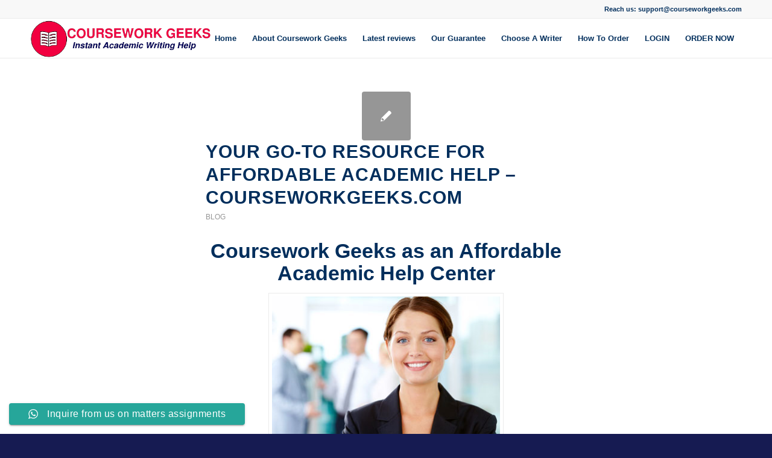

--- FILE ---
content_type: text/html; charset=UTF-8
request_url: https://courseworkgeeks.com/blog/?_page=2
body_size: 18238
content:
<!DOCTYPE html>
<html lang="en-US" class="html_stretched responsive av-preloader-disabled av-default-lightbox  html_header_top html_logo_left html_main_nav_header html_menu_right html_custom html_header_sticky html_header_shrinking_disabled html_header_topbar_active html_mobile_menu_tablet html_header_searchicon_disabled html_content_align_center html_header_unstick_top_disabled html_header_stretch_disabled html_elegant-blog html_modern-blog html_av-overlay-side html_av-overlay-side-classic html_av-submenu-noclone html_entry_id_1747483 av-cookies-no-cookie-consent av-no-preview html_text_menu_active ">
<head>
<meta charset="UTF-8" />
<meta name="robots" content="noindex, follow" />


<!-- mobile setting -->
<meta name="viewport" content="width=device-width, initial-scale=1">

<!-- Scripts/CSS and wp_head hook -->
<title>Coursework Geeks - </title>
<meta name="description" content="Coursework Geeks as an Affordable Academic Help Center Being a student comes with a lot of responsibilities and challenges. From attending classes and studying for exams to juggling extracurricular activities and part-time jobs, it&#039;s easy to feel overwhelmed. And when you factor in complicated assignments and coursework, the pressure can&hellip;">
<meta name="robots" content="index, follow, noarchive, max-snippet:-1, max-image-preview:large, max-video-preview:-1">
<link rel="canonical" href="https://courseworkgeeks.com/blog/">
<meta property="og:url" content="https://courseworkgeeks.com/blog/">
<meta property="og:site_name" content="Coursework Geeks">
<meta property="og:locale" content="en_US">
<meta property="og:type" content="object">
<meta property="og:title" content="Coursework Geeks - ">
<meta property="og:description" content="Coursework Geeks as an Affordable Academic Help Center Being a student comes with a lot of responsibilities and challenges. From attending classes and studying for exams to juggling extracurricular activities and part-time jobs, it&#039;s easy to feel overwhelmed. And when you factor in complicated assignments and coursework, the pressure can&hellip;">
<meta property="fb:pages" content="">
<meta property="fb:admins" content="">
<meta property="fb:app_id" content="">
<meta name="twitter:card" content="summary">
<meta name="twitter:title" content="Coursework Geeks - ">
<meta name="twitter:description" content="Coursework Geeks as an Affordable Academic Help Center Being a student comes with a lot of responsibilities and challenges. From attending classes and studying for exams to juggling extracurricular activities and part-time jobs, it&#039;s easy to feel overwhelmed. And when you factor in complicated assignments and coursework, the pressure can&hellip;">
<link rel='dns-prefetch' href='//maxcdn.bootstrapcdn.com' />
<style id='wp-img-auto-sizes-contain-inline-css' type='text/css'>
img:is([sizes=auto i],[sizes^="auto," i]){contain-intrinsic-size:3000px 1500px}
/*# sourceURL=wp-img-auto-sizes-contain-inline-css */
</style>

<link rel='stylesheet' id='pt-cv-public-style-css' href='https://courseworkgeeks.com/wp-content/plugins/content-views-query-and-display-post-page/public/assets/css/cv.css' type='text/css' media='all' />
<link rel='stylesheet' id='ht_ctc_main_css-css' href='https://courseworkgeeks.com/wp-content/plugins/click-to-chat-for-whatsapp/new/inc/assets/css/main.css' type='text/css' media='all' />
<style id='wp-emoji-styles-inline-css' type='text/css'>

	img.wp-smiley, img.emoji {
		display: inline !important;
		border: none !important;
		box-shadow: none !important;
		height: 1em !important;
		width: 1em !important;
		margin: 0 0.07em !important;
		vertical-align: -0.1em !important;
		background: none !important;
		padding: 0 !important;
	}
/*# sourceURL=wp-emoji-styles-inline-css */
</style>
<link rel='stylesheet' id='wp-block-library-css' href='https://courseworkgeeks.com/wp-includes/css/dist/block-library/style.min.css' type='text/css' media='all' />
<style id='wp-block-paragraph-inline-css' type='text/css'>
.is-small-text{font-size:.875em}.is-regular-text{font-size:1em}.is-large-text{font-size:2.25em}.is-larger-text{font-size:3em}.has-drop-cap:not(:focus):first-letter{float:left;font-size:8.4em;font-style:normal;font-weight:100;line-height:.68;margin:.05em .1em 0 0;text-transform:uppercase}body.rtl .has-drop-cap:not(:focus):first-letter{float:none;margin-left:.1em}p.has-drop-cap.has-background{overflow:hidden}:root :where(p.has-background){padding:1.25em 2.375em}:where(p.has-text-color:not(.has-link-color)) a{color:inherit}p.has-text-align-left[style*="writing-mode:vertical-lr"],p.has-text-align-right[style*="writing-mode:vertical-rl"]{rotate:180deg}
/*# sourceURL=https://courseworkgeeks.com/wp-includes/blocks/paragraph/style.min.css */
</style>
<style id='global-styles-inline-css' type='text/css'>
:root{--wp--preset--aspect-ratio--square: 1;--wp--preset--aspect-ratio--4-3: 4/3;--wp--preset--aspect-ratio--3-4: 3/4;--wp--preset--aspect-ratio--3-2: 3/2;--wp--preset--aspect-ratio--2-3: 2/3;--wp--preset--aspect-ratio--16-9: 16/9;--wp--preset--aspect-ratio--9-16: 9/16;--wp--preset--color--black: #000000;--wp--preset--color--cyan-bluish-gray: #abb8c3;--wp--preset--color--white: #ffffff;--wp--preset--color--pale-pink: #f78da7;--wp--preset--color--vivid-red: #cf2e2e;--wp--preset--color--luminous-vivid-orange: #ff6900;--wp--preset--color--luminous-vivid-amber: #fcb900;--wp--preset--color--light-green-cyan: #7bdcb5;--wp--preset--color--vivid-green-cyan: #00d084;--wp--preset--color--pale-cyan-blue: #8ed1fc;--wp--preset--color--vivid-cyan-blue: #0693e3;--wp--preset--color--vivid-purple: #9b51e0;--wp--preset--gradient--vivid-cyan-blue-to-vivid-purple: linear-gradient(135deg,rgb(6,147,227) 0%,rgb(155,81,224) 100%);--wp--preset--gradient--light-green-cyan-to-vivid-green-cyan: linear-gradient(135deg,rgb(122,220,180) 0%,rgb(0,208,130) 100%);--wp--preset--gradient--luminous-vivid-amber-to-luminous-vivid-orange: linear-gradient(135deg,rgb(252,185,0) 0%,rgb(255,105,0) 100%);--wp--preset--gradient--luminous-vivid-orange-to-vivid-red: linear-gradient(135deg,rgb(255,105,0) 0%,rgb(207,46,46) 100%);--wp--preset--gradient--very-light-gray-to-cyan-bluish-gray: linear-gradient(135deg,rgb(238,238,238) 0%,rgb(169,184,195) 100%);--wp--preset--gradient--cool-to-warm-spectrum: linear-gradient(135deg,rgb(74,234,220) 0%,rgb(151,120,209) 20%,rgb(207,42,186) 40%,rgb(238,44,130) 60%,rgb(251,105,98) 80%,rgb(254,248,76) 100%);--wp--preset--gradient--blush-light-purple: linear-gradient(135deg,rgb(255,206,236) 0%,rgb(152,150,240) 100%);--wp--preset--gradient--blush-bordeaux: linear-gradient(135deg,rgb(254,205,165) 0%,rgb(254,45,45) 50%,rgb(107,0,62) 100%);--wp--preset--gradient--luminous-dusk: linear-gradient(135deg,rgb(255,203,112) 0%,rgb(199,81,192) 50%,rgb(65,88,208) 100%);--wp--preset--gradient--pale-ocean: linear-gradient(135deg,rgb(255,245,203) 0%,rgb(182,227,212) 50%,rgb(51,167,181) 100%);--wp--preset--gradient--electric-grass: linear-gradient(135deg,rgb(202,248,128) 0%,rgb(113,206,126) 100%);--wp--preset--gradient--midnight: linear-gradient(135deg,rgb(2,3,129) 0%,rgb(40,116,252) 100%);--wp--preset--font-size--small: 13px;--wp--preset--font-size--medium: 20px;--wp--preset--font-size--large: 36px;--wp--preset--font-size--x-large: 42px;--wp--preset--spacing--20: 0.44rem;--wp--preset--spacing--30: 0.67rem;--wp--preset--spacing--40: 1rem;--wp--preset--spacing--50: 1.5rem;--wp--preset--spacing--60: 2.25rem;--wp--preset--spacing--70: 3.38rem;--wp--preset--spacing--80: 5.06rem;--wp--preset--shadow--natural: 6px 6px 9px rgba(0, 0, 0, 0.2);--wp--preset--shadow--deep: 12px 12px 50px rgba(0, 0, 0, 0.4);--wp--preset--shadow--sharp: 6px 6px 0px rgba(0, 0, 0, 0.2);--wp--preset--shadow--outlined: 6px 6px 0px -3px rgb(255, 255, 255), 6px 6px rgb(0, 0, 0);--wp--preset--shadow--crisp: 6px 6px 0px rgb(0, 0, 0);}:where(.is-layout-flex){gap: 0.5em;}:where(.is-layout-grid){gap: 0.5em;}body .is-layout-flex{display: flex;}.is-layout-flex{flex-wrap: wrap;align-items: center;}.is-layout-flex > :is(*, div){margin: 0;}body .is-layout-grid{display: grid;}.is-layout-grid > :is(*, div){margin: 0;}:where(.wp-block-columns.is-layout-flex){gap: 2em;}:where(.wp-block-columns.is-layout-grid){gap: 2em;}:where(.wp-block-post-template.is-layout-flex){gap: 1.25em;}:where(.wp-block-post-template.is-layout-grid){gap: 1.25em;}.has-black-color{color: var(--wp--preset--color--black) !important;}.has-cyan-bluish-gray-color{color: var(--wp--preset--color--cyan-bluish-gray) !important;}.has-white-color{color: var(--wp--preset--color--white) !important;}.has-pale-pink-color{color: var(--wp--preset--color--pale-pink) !important;}.has-vivid-red-color{color: var(--wp--preset--color--vivid-red) !important;}.has-luminous-vivid-orange-color{color: var(--wp--preset--color--luminous-vivid-orange) !important;}.has-luminous-vivid-amber-color{color: var(--wp--preset--color--luminous-vivid-amber) !important;}.has-light-green-cyan-color{color: var(--wp--preset--color--light-green-cyan) !important;}.has-vivid-green-cyan-color{color: var(--wp--preset--color--vivid-green-cyan) !important;}.has-pale-cyan-blue-color{color: var(--wp--preset--color--pale-cyan-blue) !important;}.has-vivid-cyan-blue-color{color: var(--wp--preset--color--vivid-cyan-blue) !important;}.has-vivid-purple-color{color: var(--wp--preset--color--vivid-purple) !important;}.has-black-background-color{background-color: var(--wp--preset--color--black) !important;}.has-cyan-bluish-gray-background-color{background-color: var(--wp--preset--color--cyan-bluish-gray) !important;}.has-white-background-color{background-color: var(--wp--preset--color--white) !important;}.has-pale-pink-background-color{background-color: var(--wp--preset--color--pale-pink) !important;}.has-vivid-red-background-color{background-color: var(--wp--preset--color--vivid-red) !important;}.has-luminous-vivid-orange-background-color{background-color: var(--wp--preset--color--luminous-vivid-orange) !important;}.has-luminous-vivid-amber-background-color{background-color: var(--wp--preset--color--luminous-vivid-amber) !important;}.has-light-green-cyan-background-color{background-color: var(--wp--preset--color--light-green-cyan) !important;}.has-vivid-green-cyan-background-color{background-color: var(--wp--preset--color--vivid-green-cyan) !important;}.has-pale-cyan-blue-background-color{background-color: var(--wp--preset--color--pale-cyan-blue) !important;}.has-vivid-cyan-blue-background-color{background-color: var(--wp--preset--color--vivid-cyan-blue) !important;}.has-vivid-purple-background-color{background-color: var(--wp--preset--color--vivid-purple) !important;}.has-black-border-color{border-color: var(--wp--preset--color--black) !important;}.has-cyan-bluish-gray-border-color{border-color: var(--wp--preset--color--cyan-bluish-gray) !important;}.has-white-border-color{border-color: var(--wp--preset--color--white) !important;}.has-pale-pink-border-color{border-color: var(--wp--preset--color--pale-pink) !important;}.has-vivid-red-border-color{border-color: var(--wp--preset--color--vivid-red) !important;}.has-luminous-vivid-orange-border-color{border-color: var(--wp--preset--color--luminous-vivid-orange) !important;}.has-luminous-vivid-amber-border-color{border-color: var(--wp--preset--color--luminous-vivid-amber) !important;}.has-light-green-cyan-border-color{border-color: var(--wp--preset--color--light-green-cyan) !important;}.has-vivid-green-cyan-border-color{border-color: var(--wp--preset--color--vivid-green-cyan) !important;}.has-pale-cyan-blue-border-color{border-color: var(--wp--preset--color--pale-cyan-blue) !important;}.has-vivid-cyan-blue-border-color{border-color: var(--wp--preset--color--vivid-cyan-blue) !important;}.has-vivid-purple-border-color{border-color: var(--wp--preset--color--vivid-purple) !important;}.has-vivid-cyan-blue-to-vivid-purple-gradient-background{background: var(--wp--preset--gradient--vivid-cyan-blue-to-vivid-purple) !important;}.has-light-green-cyan-to-vivid-green-cyan-gradient-background{background: var(--wp--preset--gradient--light-green-cyan-to-vivid-green-cyan) !important;}.has-luminous-vivid-amber-to-luminous-vivid-orange-gradient-background{background: var(--wp--preset--gradient--luminous-vivid-amber-to-luminous-vivid-orange) !important;}.has-luminous-vivid-orange-to-vivid-red-gradient-background{background: var(--wp--preset--gradient--luminous-vivid-orange-to-vivid-red) !important;}.has-very-light-gray-to-cyan-bluish-gray-gradient-background{background: var(--wp--preset--gradient--very-light-gray-to-cyan-bluish-gray) !important;}.has-cool-to-warm-spectrum-gradient-background{background: var(--wp--preset--gradient--cool-to-warm-spectrum) !important;}.has-blush-light-purple-gradient-background{background: var(--wp--preset--gradient--blush-light-purple) !important;}.has-blush-bordeaux-gradient-background{background: var(--wp--preset--gradient--blush-bordeaux) !important;}.has-luminous-dusk-gradient-background{background: var(--wp--preset--gradient--luminous-dusk) !important;}.has-pale-ocean-gradient-background{background: var(--wp--preset--gradient--pale-ocean) !important;}.has-electric-grass-gradient-background{background: var(--wp--preset--gradient--electric-grass) !important;}.has-midnight-gradient-background{background: var(--wp--preset--gradient--midnight) !important;}.has-small-font-size{font-size: var(--wp--preset--font-size--small) !important;}.has-medium-font-size{font-size: var(--wp--preset--font-size--medium) !important;}.has-large-font-size{font-size: var(--wp--preset--font-size--large) !important;}.has-x-large-font-size{font-size: var(--wp--preset--font-size--x-large) !important;}
/*# sourceURL=global-styles-inline-css */
</style>

<style id='classic-theme-styles-inline-css' type='text/css'>
/*! This file is auto-generated */
.wp-block-button__link{color:#fff;background-color:#32373c;border-radius:9999px;box-shadow:none;text-decoration:none;padding:calc(.667em + 2px) calc(1.333em + 2px);font-size:1.125em}.wp-block-file__button{background:#32373c;color:#fff;text-decoration:none}
/*# sourceURL=/wp-includes/css/classic-themes.min.css */
</style>
<link rel='stylesheet' id='bootstrap_css-css' href='//maxcdn.bootstrapcdn.com/bootstrap/4.1.1/css/bootstrap.min.css' type='text/css' media='all' />
<link rel='stylesheet' id='avia-merged-styles-css' href='https://courseworkgeeks.com/wp-content/uploads/dynamic_avia/avia-merged-styles-6e456af9604f112d86055f7e89d8626e.css' type='text/css' media='all' />
<script type="text/javascript" src="https://courseworkgeeks.com/wp-includes/js/jquery/jquery.min.js" id="jquery-core-js"></script>
<script type="text/javascript" src="https://courseworkgeeks.com/wp-includes/js/jquery/jquery-migrate.min.js" id="jquery-migrate-js"></script>
<script type="text/javascript" src="//maxcdn.bootstrapcdn.com/bootstrap/4.1.1/js/bootstrap.min.js" id="jqueryexample-js"></script>
<link rel="https://api.w.org/" href="https://courseworkgeeks.com/wp-json/" /><link rel="alternate" title="JSON" type="application/json" href="https://courseworkgeeks.com/wp-json/wp/v2/categories/169" /><link rel="EditURI" type="application/rsd+xml" title="RSD" href="https://courseworkgeeks.com/xmlrpc.php?rsd" />

<link rel="profile" href="http://gmpg.org/xfn/11" />
<link rel="alternate" type="application/rss+xml" title="Coursework Geeks RSS2 Feed" href="https://courseworkgeeks.com/feed/" />
<link rel="pingback" href="https://courseworkgeeks.com/xmlrpc.php" />

<style type='text/css' media='screen'>
 #top #header_main > .container, #top #header_main > .container .main_menu  .av-main-nav > li > a, #top #header_main #menu-item-shop .cart_dropdown_link{ height:65px; line-height: 65px; }
 .html_top_nav_header .av-logo-container{ height:65px;  }
 .html_header_top.html_header_sticky #top #wrap_all #main{ padding-top:95px; } 
</style>
<!--[if lt IE 9]><script src="https://courseworkgeeks.com/wp-content/themes/enfold/js/html5shiv.js"></script><![endif]-->


<!-- To speed up the rendering and to display the site as fast as possible to the user we include some styles and scripts for above the fold content inline -->
<script type="text/javascript">'use strict';var avia_is_mobile=!1;if(/Android|webOS|iPhone|iPad|iPod|BlackBerry|IEMobile|Opera Mini/i.test(navigator.userAgent)&&'ontouchstart' in document.documentElement){avia_is_mobile=!0;document.documentElement.className+=' avia_mobile '}
else{document.documentElement.className+=' avia_desktop '};document.documentElement.className+=' js_active ';(function(){var e=['-webkit-','-moz-','-ms-',''],n='';for(var t in e){if(e[t]+'transform' in document.documentElement.style){document.documentElement.className+=' avia_transform ';n=e[t]+'transform'};if(e[t]+'perspective' in document.documentElement.style)document.documentElement.className+=' avia_transform3d '};if(typeof document.getElementsByClassName=='function'&&typeof document.documentElement.getBoundingClientRect=='function'&&avia_is_mobile==!1){if(n&&window.innerHeight>0){setTimeout(function(){var e=0,o={},a=0,t=document.getElementsByClassName('av-parallax'),i=window.pageYOffset||document.documentElement.scrollTop;for(e=0;e<t.length;e++){t[e].style.top='0px';o=t[e].getBoundingClientRect();a=Math.ceil((window.innerHeight+i-o.top)*0.3);t[e].style[n]='translate(0px, '+a+'px)';t[e].style.top='auto';t[e].className+=' enabled-parallax '}},50)}}})();</script><link rel="icon" href="https://courseworkgeeks.com/wp-content/uploads/2022/12/fav-brainyassig-1-36x36.png" sizes="32x32" />
<link rel="icon" href="https://courseworkgeeks.com/wp-content/uploads/2022/12/fav-brainyassig-1.png" sizes="192x192" />
<link rel="apple-touch-icon" href="https://courseworkgeeks.com/wp-content/uploads/2022/12/fav-brainyassig-1.png" />
<meta name="msapplication-TileImage" content="https://courseworkgeeks.com/wp-content/uploads/2022/12/fav-brainyassig-1.png" />
<style id="sccss">/* Enter Your Custom CSS Here */
.post-meta .author-date { display: none !important; }</style><style type='text/css'>
@font-face {font-family: 'entypo-fontello'; font-weight: normal; font-style: normal; font-display: auto;
src: url('https://courseworkgeeks.com/wp-content/themes/enfold/config-templatebuilder/avia-template-builder/assets/fonts/entypo-fontello.eot');
src: url('https://courseworkgeeks.com/wp-content/themes/enfold/config-templatebuilder/avia-template-builder/assets/fonts/entypo-fontello.eot?#iefix') format('embedded-opentype'), 
url('https://courseworkgeeks.com/wp-content/themes/enfold/config-templatebuilder/avia-template-builder/assets/fonts/entypo-fontello.woff') format('woff'), 
url('https://courseworkgeeks.com/wp-content/themes/enfold/config-templatebuilder/avia-template-builder/assets/fonts/entypo-fontello.ttf') format('truetype'), 
url('https://courseworkgeeks.com/wp-content/themes/enfold/config-templatebuilder/avia-template-builder/assets/fonts/entypo-fontello.svg#entypo-fontello') format('svg');
} #top .avia-font-entypo-fontello, body .avia-font-entypo-fontello, html body [data-av_iconfont='entypo-fontello']:before{ font-family: 'entypo-fontello'; }
</style>

<!--
Debugging Info for Theme support: 

Theme: Enfold
Version: 4.6.3.1
Installed: enfold
AviaFramework Version: 5.0
AviaBuilder Version: 0.9.5
aviaElementManager Version: 1.0.1
ML:1024-PU:22-PLA:20
WP:6.9
Compress: CSS:all theme files - JS:all theme files
Updates: disabled
PLAu:19
-->
</head>



<body id="top" class="archive category category-blog category-169 wp-theme-enfold  rtl_columns stretched helvetica-neue-websave helvetica_neue" itemscope="itemscope" itemtype="https://schema.org/WebPage" >

	
	<div id='wrap_all'>

	
<header id='header' class='all_colors header_color light_bg_color  av_header_top av_logo_left av_main_nav_header av_menu_right av_custom av_header_sticky av_header_shrinking_disabled av_header_stretch_disabled av_mobile_menu_tablet av_header_searchicon_disabled av_header_unstick_top_disabled av_bottom_nav_disabled  av_header_border_disabled'  role="banner" itemscope="itemscope" itemtype="https://schema.org/WPHeader" >

		<div id='header_meta' class='container_wrap container_wrap_meta  av_phone_active_right av_extra_header_active av_entry_id_1747483'>
		
			      <div class='container'>
			      <div class='phone-info '><span>Reach us: support@courseworkgeeks.com</span></div>			      </div>
		</div>

		<div  id='header_main' class='container_wrap container_wrap_logo'>
	
        <div class='container av-logo-container'><div class='inner-container'><span class='logo'><a href='https://courseworkgeeks.com/'><img height='100' width='300' src='https://courseworkgeeks.com/wp-content/uploads/2021/07/LOGO.png' alt='Coursework Geeks' title='' /></a></span><nav class='main_menu' data-selectname='Select a page'  role="navigation" itemscope="itemscope" itemtype="https://schema.org/SiteNavigationElement" ><div class="avia-menu av-main-nav-wrap"><ul id="avia-menu" class="menu av-main-nav"><li id="menu-item-1533755" class="menu-item menu-item-type-post_type menu-item-object-page menu-item-home menu-item-top-level menu-item-top-level-1"><a href="https://courseworkgeeks.com/" itemprop="url"><span class="avia-bullet"></span><span class="avia-menu-text">Home</span><span class="avia-menu-fx"><span class="avia-arrow-wrap"><span class="avia-arrow"></span></span></span></a></li>
<li id="menu-item-1533757" class="menu-item menu-item-type-post_type menu-item-object-page menu-item-has-children menu-item-top-level menu-item-top-level-2"><a href="https://courseworkgeeks.com/about-us/" itemprop="url"><span class="avia-bullet"></span><span class="avia-menu-text">About Coursework Geeks</span><span class="avia-menu-fx"><span class="avia-arrow-wrap"><span class="avia-arrow"></span></span></span></a>


<ul class="sub-menu">
	<li id="menu-item-1533759" class="menu-item menu-item-type-post_type menu-item-object-page"><a href="https://courseworkgeeks.com/our-company/" itemprop="url"><span class="avia-bullet"></span><span class="avia-menu-text">Our Company</span></a></li>
	<li id="menu-item-1533758" class="menu-item menu-item-type-post_type menu-item-object-page"><a href="https://courseworkgeeks.com/our-experts/" itemprop="url"><span class="avia-bullet"></span><span class="avia-menu-text">Our Experts</span></a></li>
	<li id="menu-item-1533760" class="menu-item menu-item-type-post_type menu-item-object-page"><a href="https://courseworkgeeks.com/faqs/" itemprop="url"><span class="avia-bullet"></span><span class="avia-menu-text">FAQs</span></a></li>
	<li id="menu-item-1533874" class="menu-item menu-item-type-post_type menu-item-object-page"><a href="https://courseworkgeeks.com/why-us/" itemprop="url"><span class="avia-bullet"></span><span class="avia-menu-text">Why Us</span></a></li>
</ul>
</li>
<li id="menu-item-1533835" class="menu-item menu-item-type-custom menu-item-object-custom menu-item-top-level menu-item-top-level-3"><a href="https://courseworkgeeks.com/order/writer/testimonials" itemprop="url"><span class="avia-bullet"></span><span class="avia-menu-text">Latest reviews</span><span class="avia-menu-fx"><span class="avia-arrow-wrap"><span class="avia-arrow"></span></span></span></a></li>
<li id="menu-item-1533754" class="menu-item menu-item-type-post_type menu-item-object-page menu-item-has-children menu-item-top-level menu-item-top-level-4"><a href="https://courseworkgeeks.com/our-guarantee/" itemprop="url"><span class="avia-bullet"></span><span class="avia-menu-text">Our Guarantee</span><span class="avia-menu-fx"><span class="avia-arrow-wrap"><span class="avia-arrow"></span></span></span></a>


<ul class="sub-menu">
	<li id="menu-item-1533893" class="menu-item menu-item-type-post_type menu-item-object-page"><a href="https://courseworkgeeks.com/our-services/" itemprop="url"><span class="avia-bullet"></span><span class="avia-menu-text">Our Services</span></a></li>
	<li id="menu-item-1533764" class="menu-item menu-item-type-post_type menu-item-object-page"><a href="https://courseworkgeeks.com/pricing/" itemprop="url"><span class="avia-bullet"></span><span class="avia-menu-text">Pricing</span></a></li>
	<li id="menu-item-1533762" class="menu-item menu-item-type-post_type menu-item-object-page"><a href="https://courseworkgeeks.com/privacy-policy/" itemprop="url"><span class="avia-bullet"></span><span class="avia-menu-text">Privacy Policy</span></a></li>
	<li id="menu-item-1533763" class="menu-item menu-item-type-post_type menu-item-object-page"><a href="https://courseworkgeeks.com/terms-and-conditions/" itemprop="url"><span class="avia-bullet"></span><span class="avia-menu-text">Terms and Conditions</span></a></li>
	<li id="menu-item-1533875" class="menu-item menu-item-type-post_type menu-item-object-page"><a href="https://courseworkgeeks.com/money-back-guarantee/" itemprop="url"><span class="avia-bullet"></span><span class="avia-menu-text">Money Back Guarantee</span></a></li>
	<li id="menu-item-1533761" class="menu-item menu-item-type-post_type menu-item-object-page current_page_parent"><a href="https://courseworkgeeks.com/blog/" itemprop="url"><span class="avia-bullet"></span><span class="avia-menu-text">Blog</span></a></li>
</ul>
</li>
<li id="menu-item-1699897" class="menu-item menu-item-type-custom menu-item-object-custom menu-item-top-level menu-item-top-level-5"><a href="https://courseworkgeeks.com/order/writer/writers" itemprop="url"><span class="avia-bullet"></span><span class="avia-menu-text">Choose A Writer</span><span class="avia-menu-fx"><span class="avia-arrow-wrap"><span class="avia-arrow"></span></span></span></a></li>
<li id="menu-item-1533765" class="menu-item menu-item-type-post_type menu-item-object-page menu-item-top-level menu-item-top-level-6"><a href="https://courseworkgeeks.com/how-to-order/" itemprop="url"><span class="avia-bullet"></span><span class="avia-menu-text">How To Order</span><span class="avia-menu-fx"><span class="avia-arrow-wrap"><span class="avia-arrow"></span></span></span></a></li>
<li id="menu-item-1533752" class="menu-item menu-item-type-custom menu-item-object-custom menu-item-top-level menu-item-top-level-7"><a href="https://courseworkgeeks.com/order/user/login" itemprop="url"><span class="avia-bullet"></span><span class="avia-menu-text">LOGIN</span><span class="avia-menu-fx"><span class="avia-arrow-wrap"><span class="avia-arrow"></span></span></span></a></li>
<li id="menu-item-1533751" class="menu-item menu-item-type-custom menu-item-object-custom menu-item-top-level menu-item-top-level-8"><a href="https://courseworkgeeks.com/order" itemprop="url"><span class="avia-bullet"></span><span class="avia-menu-text">ORDER NOW</span><span class="avia-menu-fx"><span class="avia-arrow-wrap"><span class="avia-arrow"></span></span></span></a></li>
<li class="av-burger-menu-main menu-item-avia-special ">
	        			<a href="#">
							<span class="av-hamburger av-hamburger--spin av-js-hamburger">
					        <span class="av-hamburger-box">
						          <span class="av-hamburger-inner"></span>
						          <strong>Menu</strong>
					        </span>
							</span>
						</a>
	        		   </li></ul></div></nav></div> </div> 
		<!-- end container_wrap-->
		</div>
		<div class='header_bg'></div>

<!-- end header -->
</header>
		
	<div id='main' class='all_colors' data-scroll-offset='65'>

	
		<div class='container_wrap container_wrap_first main_color fullsize'>

			<div class='container template-blog '>

				<main class='content av-content-full alpha units'  role="main" itemprop="mainContentOfPage" itemscope="itemscope" itemtype="https://schema.org/Blog" >
					
					                    

                    <article class='post-entry post-entry-type-standard post-entry-1747483 post-loop-1 post-parity-odd single-small  post-1747483 post type-post status-publish format-standard hentry category-blog'  itemscope="itemscope" itemtype="https://schema.org/BlogPosting" itemprop="blogPost" ><div class='blog-meta'><a href='https://courseworkgeeks.com/your-go-to-resource-for-affordable-academic-help-courseworkgeeks-com/' class='small-preview' title='Your Go-To Resource for Affordable Academic Help &#8211; CourseworkGeeks.com'><span class="iconfont" aria-hidden='true' data-av_icon='' data-av_iconfont='entypo-fontello'></span></a></div><div class='entry-content-wrapper clearfix standard-content'><header class="entry-content-header"><div class="av-heading-wrapper"><h2 class='post-title entry-title '  itemprop="headline" >	<a href='https://courseworkgeeks.com/your-go-to-resource-for-affordable-academic-help-courseworkgeeks-com/' rel='bookmark' title='Permanent Link: Your Go-To Resource for Affordable Academic Help &#8211; CourseworkGeeks.com'>Your Go-To Resource for Affordable Academic Help &#8211; CourseworkGeeks.com			<span class='post-format-icon minor-meta'></span>	</a></h2><span class="blog-categories minor-meta"><a href="https://courseworkgeeks.com/blog/" rel="tag">Blog</a> </span></div></header><span class="av-vertical-delimiter"></span><div class="entry-content"  itemprop="text" ><h1 style="text-align: center;"><strong>Coursework Geeks as an Affordable Academic Help Center</strong></h1>
<div style="width: 390px" class="wp-caption aligncenter"><img fetchpriority="high" decoding="async" src="https://courseworkgeeks.com/wp-content/uploads/2021/07/home_languageschool_course3.jpg" alt="The most modern homework help center" width="380" height="272" /><p class="wp-caption-text">The most modern homework help center</p></div>
<p class="whitespace-pre-wrap break-words">Being a student comes with a lot of responsibilities and challenges. From attending classes and studying for exams to juggling extracurricular activities and part-time jobs, it&#8217;s easy to feel overwhelmed. And when you factor in complicated assignments and coursework, the pressure can become too much to handle. That&#8217;s where CourseworkGeeks.com comes in – your trusted partner for top-quality academic assistance at affordable rates.</p>
<p class="whitespace-pre-wrap break-words"><a href="https://courseworkgeeks.com/coursework-geeks-your-ultimate-coursework-solution/">CourseworkGeeks.com</a> is an online platform that connects students from around the world with a team of experienced academic writers and experts. Whether you need help with an essay, research paper, dissertation, or any other type of academic project, their team is equipped to provide you with the support you need.</p>
<p class="whitespace-pre-wrap break-words">One of the standout features of CourseworkGeeks.com is their commitment to delivering high-quality work. The team comprises writers with advanced degrees and expertise in various academic disciplines, ensuring that your assignments are handled by subject matter experts. They follow strict quality assurance protocols, including plagiarism checks and thorough proofreading, to ensure that every piece of work meets the highest standards.</p>
<p class="whitespace-pre-wrap break-words">Another key advantage of using CourseworkGeeks.com is the affordability of their services. They understand that students often operate on tight budgets, so they offer competitive pricing without compromising on quality. Whether you need a simple essay or a complex research project, their transparent pricing structure allows you to get the help you need without breaking the bank.</p>
<p class="whitespace-pre-wrap break-words">But <a href="https://courseworkgeeks.com/coursework-geeks-your-ultimate-coursework-solution/">CourseworkGeeks.com</a> is more than just an academic writing service. They also offer a range of additional services, including editing and proofreading, formatting and referencing, and even assistance with admissions essays and personal statements. This comprehensive approach ensures that you have access to all the support you need to succeed in your academic journey.</p>
<p class="whitespace-pre-wrap break-words">One of the standout aspects of CourseworkGeeks.com is their commitment to customer satisfaction. They understand that each student has unique needs and requirements, and they go above and beyond to ensure that those needs are met. Their responsive customer support team is available 24/7 to address any concerns or questions you might have, ensuring a seamless and stress-free experience.</p>
<p class="whitespace-pre-wrap break-words">In today&#8217;s fast-paced academic environment, having access to reliable and affordable academic assistance can make all the difference. <a href="https://courseworkgeeks.com/">CourseworkGeeks.com</a> is your trusted partner, providing you with the support you need to excel in your studies and achieve your academic goals. So why not give them a try? Visit their website today and discover how they can help you take your academic journey to new heights.</p>
</div><span class='post-meta-infos'><time class='date-container minor-meta updated' >September 29, 2025</time><span class='text-sep text-sep-date'>/</span><span class="blog-author minor-meta">by <span class="entry-author-link" ><span class="vcard author"><span class="fn"><a href="https://courseworkgeeks.com/author/admin/" title="Posts by admin" rel="author">admin</a></span></span></span></span></span><footer class="entry-footer"></footer><div class='post_delimiter'></div></div><div class='post_author_timeline'></div><span class='hidden'>
			<span class='av-structured-data'  itemprop="image" itemscope="itemscope" itemtype="https://schema.org/ImageObject"  itemprop='image'>
					   <span itemprop='url' >https://courseworkgeeks.com/wp-content/uploads/2021/07/LOGO.png</span>
					   <span itemprop='height' >0</span>
					   <span itemprop='width' >0</span>
				  </span><span class='av-structured-data'  itemprop="publisher" itemtype="https://schema.org/Organization" itemscope="itemscope" >
				<span itemprop='name'>admin</span>
				<span itemprop='logo' itemscope itemtype='https://schema.org/ImageObject'>
				   <span itemprop='url'>https://courseworkgeeks.com/wp-content/uploads/2021/07/LOGO.png</span>
				 </span>
			  </span><span class='av-structured-data'  itemprop="author" itemscope="itemscope" itemtype="https://schema.org/Person" ><span itemprop='name'>admin</span></span><span class='av-structured-data'  itemprop="datePublished" datetime="2025-09-29T14:39:26+00:00" >2025-09-29 14:39:26</span><span class='av-structured-data'  itemprop="dateModified" itemtype="https://schema.org/dateModified" >2025-09-29 14:39:26</span><span class='av-structured-data'  itemprop="mainEntityOfPage" itemtype="https://schema.org/mainEntityOfPage" ><span itemprop='name'>Your Go-To Resource for Affordable Academic Help - CourseworkGeeks.com</span></span></span></article><article class='post-entry post-entry-type-standard post-entry-1745081 post-loop-2 post-parity-even single-small  post-1745081 post type-post status-publish format-standard hentry category-blog'  itemscope="itemscope" itemtype="https://schema.org/BlogPosting" itemprop="blogPost" ><div class='blog-meta'><a href='https://courseworkgeeks.com/coursework-geeks-your-ultimate-coursework-solution/' class='small-preview' title='Coursework Geeks: Your Ultimate Coursework Solution!'><span class="iconfont" aria-hidden='true' data-av_icon='' data-av_iconfont='entypo-fontello'></span></a></div><div class='entry-content-wrapper clearfix standard-content'><header class="entry-content-header"><div class="av-heading-wrapper"><h2 class='post-title entry-title '  itemprop="headline" >	<a href='https://courseworkgeeks.com/coursework-geeks-your-ultimate-coursework-solution/' rel='bookmark' title='Permanent Link: Coursework Geeks: Your Ultimate Coursework Solution!'>Coursework Geeks: Your Ultimate Coursework Solution!			<span class='post-format-icon minor-meta'></span>	</a></h2><span class="blog-categories minor-meta"><a href="https://courseworkgeeks.com/blog/" rel="tag">Blog</a> </span></div></header><span class="av-vertical-delimiter"></span><div class="entry-content"  itemprop="text" ><div style="width: 342px" class="wp-caption alignleft"><a href="/order"><img decoding="async" class="r48jcc pT0Scc iPVvYb" src="https://media.istockphoto.com/id/1224064817/photo/laptop-computer-on-a-modern-wooden-business-desk-with-a-notepad-and-pen-in-unfocused.jpg?s=612x612&amp;w=0&amp;k=20&amp;c=V9D-NQkP4t9uY9sGwn1qOVD4-_v63CBpw8YJuoNzQzM=" alt="Plagiarism free content at Coursework Geeks" width="332" height="208" /></a><p class="wp-caption-text">Get plagiarism free content and assignments at Coursework geeks</p></div>
<p>Struggling with your coursework? Feeling overwhelmed by deadlines and complex assignments? Look no further! Coursework Geeks is here to provide you with top-notch coursework assistance that guarantees academic success.</p>
<p><strong>Why Choose Coursework Geeks?</strong></p>
<ol>
<li><strong>Expert Writers</strong>: We have a team of highly qualified and experienced academic writers who specialize in various subjects. They possess in-depth knowledge and expertise to deliver exceptional coursework that meets the highest standards.</li>
<li><strong>Customized Approach</strong>: We understand that each coursework assignment is unique. Our writers tailor their approach to your specific requirements, ensuring that your coursework is personalized and perfectly aligned with your academic goals.</li>
<li><strong>On-Time Delivery</strong>: We are committed to meeting deadlines without compromising on quality. Our writers work diligently to complete your coursework within the stipulated timeframe, allowing you ample time for review and submission.</li>
<li><strong>Plagiarism-Free Content</strong>: Originality is our priority. All coursework produced by our writers is meticulously researched, referenced, and checked for plagiarism using advanced software. You can be confident that your coursework is 100% unique and free from any plagiarism concerns.</li>
</ol>
<p><img decoding="async" class="r48jcc pT0Scc iPVvYb alignleft" src="https://media.istockphoto.com/id/1224064817/photo/laptop-computer-on-a-modern-wooden-business-desk-with-a-notepad-and-pen-in-unfocused.jpg?s=612x612&amp;w=0&amp;k=20&amp;c=V9D-NQkP4t9uY9sGwn1qOVD4-_v63CBpw8YJuoNzQzM=" alt="Plagiarism free content at Coursework Geeks" width="332" height="208" /></p>
<ol start="5">
<li><strong>Confidentiality and Privacy</strong>: Your privacy matters to us. We prioritize the confidentiality of your personal information and ensure that all interactions and transactions are handled securely and discreetly.</li>
</ol>
<p><strong>Subjects We Cover:</strong></p>
<ul>
<li>English Literature</li>
<li>History</li>
<li>Mathematics</li>
<li>Science (Physics, Chemistry, Biology)</li>
<li>Computer Science</li>
<li>Psychology</li>
<li>Sociology</li>
<li>Business Studies</li>
<li>Economics</li>
<li>And more!</li>
</ul>
<p><strong>How It Works:</strong></p>
<ol>
<li><strong>Submit Your Requirements</strong>: Share the details of your coursework assignment, including the subject, topic, deadline, and any specific instructions or resources.</li>
<li><strong>Get a Free Quote</strong>: We&#8217;ll provide you with a transparent and competitive price quote based on the complexity and length of your coursework.</li>
<li><strong>Secure Payment</strong>: Make a secure payment using our trusted payment gateway. We ensure that all transactions are safe and protected.</li>
</ol>
<p><img loading="lazy" decoding="async" class="r48jcc pT0Scc alignnone" src="https://encrypted-tbn0.gstatic.com/images?q=tbn:ANd9GcSCdBEtY9r6VNz4XCrUU0Tfou_5dFt1kGWKgFKnRKNvwQ&amp;s" alt="Secure Payment at Coursework Geeks" width="156" height="130" /></p>
<ol start="4">
<li><strong>Expert Writer Assigned</strong>: Once your payment is confirmed, we&#8217;ll assign a qualified writer who specializes in your subject area to work on your coursework.</li>
<li><strong>Receive High-Quality Coursework</strong>: Your writer will craft a well-researched and impeccably written coursework paper that meets your requirements and exceeds your expectations.</li>
<li><strong>Unlimited Revisions</strong>: We offer unlimited revisions within a specified timeframe to ensure your complete satisfaction with the final coursework. Your success is our priority.</li>
<li><strong>Enjoy Academic Success</strong>: Submit your exceptional coursework with confidence, knowing that you&#8217;ve received professional assistance from Coursework Geeks</li>
</ol>
<p>&nbsp;</p>
<div style="width: 363px" class="wp-caption aligncenter"><a href="/order"><img loading="lazy" decoding="async" class="r48jcc pT0Scc iPVvYb" src="https://img.freepik.com/free-photo/cheerful-smiling-girl-holding-notebooks-showing-thumbsup-recommend-courses-school_1258-128710.jpg?w=2000" alt="Enjoyed our services?  Refer us to your friends" width="353" height="171" /></a><p class="wp-caption-text">Our clients are happy that we helped. Get in touch with us!</p></div>
<p>Don&#8217;t let coursework stress take a toll on your academic performance. Trust Coursework Geeks to provide you with the expertise and support you need to excel. Contact us today to get started!</p>
<p><a href="/order"><em>Coursework Geeks</em></a><br />
Email: support@courseworkgeeks.com</p>
</div><span class='post-meta-infos'><time class='date-container minor-meta updated' >September 17, 2025</time><span class='text-sep text-sep-date'>/</span><span class="blog-author minor-meta">by <span class="entry-author-link" ><span class="vcard author"><span class="fn"><a href="https://courseworkgeeks.com/author/admin/" title="Posts by admin" rel="author">admin</a></span></span></span></span></span><footer class="entry-footer"></footer><div class='post_delimiter'></div></div><div class='post_author_timeline'></div><span class='hidden'>
			<span class='av-structured-data'  itemprop="image" itemscope="itemscope" itemtype="https://schema.org/ImageObject"  itemprop='image'>
					   <span itemprop='url' >https://courseworkgeeks.com/wp-content/uploads/2021/07/LOGO.png</span>
					   <span itemprop='height' >0</span>
					   <span itemprop='width' >0</span>
				  </span><span class='av-structured-data'  itemprop="publisher" itemtype="https://schema.org/Organization" itemscope="itemscope" >
				<span itemprop='name'>admin</span>
				<span itemprop='logo' itemscope itemtype='https://schema.org/ImageObject'>
				   <span itemprop='url'>https://courseworkgeeks.com/wp-content/uploads/2021/07/LOGO.png</span>
				 </span>
			  </span><span class='av-structured-data'  itemprop="author" itemscope="itemscope" itemtype="https://schema.org/Person" ><span itemprop='name'>admin</span></span><span class='av-structured-data'  itemprop="datePublished" datetime="2025-09-17T03:01:55+00:00" >2025-09-17 03:01:55</span><span class='av-structured-data'  itemprop="dateModified" itemtype="https://schema.org/dateModified" >2025-09-17 03:01:55</span><span class='av-structured-data'  itemprop="mainEntityOfPage" itemtype="https://schema.org/mainEntityOfPage" ><span itemprop='name'>Coursework Geeks: Your Ultimate Coursework Solution!</span></span></span></article><article class='post-entry post-entry-type-standard post-entry-1743016 post-loop-3 post-parity-odd post-entry-last single-small  post-1743016 post type-post status-publish format-standard hentry category-blog'  itemscope="itemscope" itemtype="https://schema.org/BlogPosting" itemprop="blogPost" ><div class='blog-meta'><a href='https://courseworkgeeks.com/risk-management-programs-for-health-care-facilities-or-organizations/' class='small-preview' title='risk management programs for health care facilities or organizations'><span class="iconfont" aria-hidden='true' data-av_icon='' data-av_iconfont='entypo-fontello'></span></a></div><div class='entry-content-wrapper clearfix standard-content'><header class="entry-content-header"><div class="av-heading-wrapper"><h2 class='post-title entry-title '  itemprop="headline" >	<a href='https://courseworkgeeks.com/risk-management-programs-for-health-care-facilities-or-organizations/' rel='bookmark' title='Permanent Link: risk management programs for health care facilities or organizations'>risk management programs for health care facilities or organizations			<span class='post-format-icon minor-meta'></span>	</a></h2><span class="blog-categories minor-meta"><a href="https://courseworkgeeks.com/blog/" rel="tag">Blog</a> </span></div></header><span class="av-vertical-delimiter"></span><div class="entry-content"  itemprop="text" >
<p>For this assignment, you will research risk management programs for health care facilities or organizations. Review the criteria below in order to select an exemplar that applies to your current or anticipated professional arena. (Note: Select an example plan with sufficient data to be able to complete the assignment successfully.)<br />In a 1,000-1,250 word paper, provide an analysis that includes the following:</p>



<p>Brief summary description of the type of risk management plan you selected (new employee, specific audience, community-focused, etc.) and your rationale for selecting that example.<br />Description of the recommended administrative steps and processes in a typical health care organization risk management program contrasted with the administrative steps and processes you can identify in your selected example plan. (Note: Select an example plan with sufficient data to be able to complete the assignment successfully.)<br />Analyze the key agencies and organizations that regulate the administration of safe health care and the roles each play in the risk management oversight process.<br />Evaluation of the selected exemplar risk management plan regarding compliance with the American Society of Healthcare Risk Management (ASHRM) standards relevant to privacy, health care worker safety, and patient safety.<br />Proposed recommendations or changes you would make to your selected risk management program example to enhance, improve, or to secure compliance standards.</p>



<p>In addition to your textbook, you are required to support your analysis with a minimum of three peer-reviewed references.<br />Prepare this assignment according to the guidelines found in the APA Style Guide, located in the Student Success Center. An abstract is not required.<br />This assignment uses a rubric. Please review the rubric prior to beginning the assignment to become familiar with the expectations for successful completion.<br />You are required to submit this assignment to LopesWrite. Please refer to the directions in the Student Success Center.</p>
</div><span class='post-meta-infos'><time class='date-container minor-meta updated' >September 9, 2025</time><span class='text-sep text-sep-date'>/</span><span class="blog-author minor-meta">by <span class="entry-author-link" ><span class="vcard author"><span class="fn"><a href="https://courseworkgeeks.com/author/admin/" title="Posts by admin" rel="author">admin</a></span></span></span></span></span><footer class="entry-footer"></footer><div class='post_delimiter'></div></div><div class='post_author_timeline'></div><span class='hidden'>
			<span class='av-structured-data'  itemprop="image" itemscope="itemscope" itemtype="https://schema.org/ImageObject"  itemprop='image'>
					   <span itemprop='url' >https://courseworkgeeks.com/wp-content/uploads/2021/07/LOGO.png</span>
					   <span itemprop='height' >0</span>
					   <span itemprop='width' >0</span>
				  </span><span class='av-structured-data'  itemprop="publisher" itemtype="https://schema.org/Organization" itemscope="itemscope" >
				<span itemprop='name'>admin</span>
				<span itemprop='logo' itemscope itemtype='https://schema.org/ImageObject'>
				   <span itemprop='url'>https://courseworkgeeks.com/wp-content/uploads/2021/07/LOGO.png</span>
				 </span>
			  </span><span class='av-structured-data'  itemprop="author" itemscope="itemscope" itemtype="https://schema.org/Person" ><span itemprop='name'>admin</span></span><span class='av-structured-data'  itemprop="datePublished" datetime="2025-09-09T14:38:17+00:00" >2025-09-09 14:38:17</span><span class='av-structured-data'  itemprop="dateModified" itemtype="https://schema.org/dateModified" >2025-09-09 14:38:17</span><span class='av-structured-data'  itemprop="mainEntityOfPage" itemtype="https://schema.org/mainEntityOfPage" ><span itemprop='name'>risk management programs for health care facilities or organizations</span></span></span></article><div class='single-small'></div>
				<!--end content-->
				</main>

				
			</div><!--end container-->

		</div><!-- close default .container_wrap element -->




						<div class='container_wrap footer_color' id='footer'>

					<div class='container'>

						<div class='flex_column av_one_fourth  first el_before_av_one_fourth'><section id="text-12" class="widget clearfix widget_text"><h3 class="widgettitle">About Us</h3>			<div class="textwidget"><p>Coursework Geeks aims to provide professional academic writing services to students all over the world.</p>
<p>Our dedication to quality and customer satisfaction makes us one of the best academic writing agencies in the world.</p>
<p>Our company focuses on offering high-quality and easily accessible academic writing services to students from all parts of the world.</p>
</div>
		<span class="seperator extralight-border"></span></section></div><div class='flex_column av_one_fourth  el_after_av_one_fourth  el_before_av_one_fourth '><section id="custom_html-2" class="widget_text widget clearfix widget_custom_html"><h3 class="widgettitle">Writing Services</h3><div class="textwidget custom-html-widget"><ul style="line-height: 32px;">
<li><i style="color: #707176;" class="icon-right-circled"></i> <a href="https://courseworkgeeks.com/blog-2/">Amazing Academic Tips</a></li>
<li><i style="color: #707176;" class="icon-right-circled"></i> <a href="https://courseworkgeeks.com/terms-and-conditions/">Terms and Conditions</a></li>	
<li><i style="color: #707176;" class="icon-right-circled"></i> <a href="https://courseworkgeeks.com/privacy-policy/">Privacy Policy</a></li>
<li><i style="color: #707176;" class="icon-right-circled"></i> <a href="https://courseworkgeeks.com/how-to-order/">How To Order</a></li>
<li><i style="color: #707176;" class="icon-right-circled"></i> <a href="https://courseworkgeeks.com/writing-services/">Writing Services </a></li>
<li><i style="color: #707176;" class="icon-right-circled"></i> <a href="https://courseworkgeeks.com/money-back-guarantee/">Money Back Guarantee</a></li>
</ul></div><span class="seperator extralight-border"></span></section></div><div class='flex_column av_one_fourth  el_after_av_one_fourth  el_before_av_one_fourth '><section id="custom_html-3" class="widget_text widget clearfix widget_custom_html"><div class="textwidget custom-html-widget"><ul style="line-height: 32px;">
<li><i style="color: #707176;" class="icon-right-circled"></i> <a href="https://courseworkgeeks.com/dissertation-writing-help/">Dissertation Services</a></li>
<li><i style="color: #707176;" class="icon-right-circled"></i> <a href="#">Thesis Writing</a></li>
<li><i style="color: #707176;" class="icon-right-circled"></i> <a href="#">Book/Movie Reviews</a></li>
<li><i style="color: #707176;" class="icon-right-circled"></i> <a href="#">Resume/CV Writing</a></li>
<li><i style="color: #707176;" class="icon-right-circled"></i> <a href="#">Data Analysis</a></li>
	<li><i style="color: #707176;" class="icon-right-circled"></i> <a href="#">Coursework Help</a></li>
	<li><i style="color: #707176;" class="icon-right-circled"></i> <a href="https://courseworkgeeks.com/privacy-policy/">Our Privacy Policy</a></li>
</ul></div><span class="seperator extralight-border"></span></section></div><div class='flex_column av_one_fourth  el_after_av_one_fourth  el_before_av_one_fourth '><section id="text-13" class="widget clearfix widget_text"><h3 class="widgettitle">Contact Us</h3>			<div class="textwidget"><p>For any questions, feedback, or comments, we have an ethical customer support team that is always waiting on the line for your inquiries.</p>
<p style="margin-bottom: 4px;"><a class="arrow_link" href="support@courseworkgeeks.com">Send us an E-mail</a><i class="icon-right-circled themecolor"></i></p>
<p style="margin-bottom: 4px;"><a class="arrow_link" href="#">Call us:</a><a class="arrow_link" href="https://courseworkgeeks.com/contact-us/#">+1 (718) 281 6807</a><a class="arrow_link" href="https://courseworkgeeks.com/order"><img loading="lazy" decoding="async" class="alignnone wp-image-10060 size-full" src="https://courseworkgeeks.com/wp-content/uploads/2018/10/place-order.png" alt="" width="197" height="53" srcset="https://courseworkgeeks.com/wp-content/uploads/2018/10/place-order.png 197w, https://courseworkgeeks.com/wp-content/uploads/2018/10/place-order-50x13.png 50w, https://courseworkgeeks.com/wp-content/uploads/2018/10/place-order-150x40.png 150w" sizes="auto, (max-width: 197px) 100vw, 197px" /></a></p>
</div>
		<span class="seperator extralight-border"></span></section></div>

					</div>


				<!-- ####### END FOOTER CONTAINER ####### -->
				</div>

	


			

			
				<footer class='container_wrap socket_color' id='socket'  role="contentinfo" itemscope="itemscope" itemtype="https://schema.org/WPFooter" >
                    <div class='container'>

                        <span class='copyright'>© Copyright 2022 Coursework Geeks</span>

                        
                    </div>

	            <!-- ####### END SOCKET CONTAINER ####### -->
				</footer>


					<!-- end main -->
		</div>
		
		<!-- end wrap_all --></div>

<a href='#top' title='Scroll to top' id='scroll-top-link' aria-hidden='true' data-av_icon='' data-av_iconfont='entypo-fontello'><span class="avia_hidden_link_text">Scroll to top</span></a>

<div id="fb-root"></div>

<script type="speculationrules">
{"prefetch":[{"source":"document","where":{"and":[{"href_matches":"/*"},{"not":{"href_matches":["/wp-*.php","/wp-admin/*","/wp-content/uploads/*","/wp-content/*","/wp-content/plugins/*","/wp-content/themes/enfold/*","/*\\?(.+)"]}},{"not":{"selector_matches":"a[rel~=\"nofollow\"]"}},{"not":{"selector_matches":".no-prefetch, .no-prefetch a"}}]},"eagerness":"conservative"}]}
</script>

<!--Start of Tawk.to Script (0.9.2)-->
<script id="tawk-script" type="text/javascript">
var Tawk_API = Tawk_API || {};
var Tawk_LoadStart=new Date();
(function(){
	var s1 = document.createElement( 'script' ),s0=document.getElementsByTagName( 'script' )[0];
	s1.async = true;
	s1.src = 'https://embed.tawk.to/5c2925a482491369ba9ff6e8/default';
	s1.charset = 'UTF-8';
	s1.setAttribute( 'crossorigin','*' );
	s0.parentNode.insertBefore( s1, s0 );
})();
</script>
<!--End of Tawk.to Script (0.9.2)-->

<!-- BEGIN PREMIUM.CHAT CODE {literal} -->
<div class="pchat-widget-placeholder"></div><script type='text/javascript'>(function(d,w,i){w.premiumchat = w.premiumchat || [];var p = w.premiumchat; if(!p.length){(()=>{
w.premiumchat_domain = 'https://premium.chat/';var s = d.createElement('script'); s.type = 'text/javascript'; s.async = true; s.src = w.premiumchat_domain+'embed/js/widget.js'; var ss = d.getElementsByTagName('script')[0]; ss.parentNode.insertBefore(s, ss);})();}
p.push({'num': p.length, 'wid': i});})(document, window,831306);</script>
<!-- {/literal} END PREMIUM.CHAT CODE -->

 <script type='text/javascript'>
 /* <![CDATA[ */  
var avia_framework_globals = avia_framework_globals || {};
    avia_framework_globals.frameworkUrl = 'https://courseworkgeeks.com/wp-content/themes/enfold/framework/';
    avia_framework_globals.installedAt = 'https://courseworkgeeks.com/wp-content/themes/enfold/';
    avia_framework_globals.ajaxurl = 'https://courseworkgeeks.com/wp-admin/admin-ajax.php';
/* ]]> */ 
</script>
 
 		<!-- Click to Chat - https://holithemes.com/plugins/click-to-chat/  v4.35 -->
			<style id="ht-ctc-entry-animations">.ht_ctc_entry_animation{animation-duration:0.4s;animation-fill-mode:both;animation-delay:0s;animation-iteration-count:1;}			@keyframes ht_ctc_anim_corner {0% {opacity: 0;transform: scale(0);}100% {opacity: 1;transform: scale(1);}}.ht_ctc_an_entry_corner {animation-name: ht_ctc_anim_corner;animation-timing-function: cubic-bezier(0.25, 1, 0.5, 1);transform-origin: bottom var(--side, right);}
			</style>						<div class="ht-ctc ht-ctc-chat ctc-analytics ctc_wp_desktop style-8  ht_ctc_entry_animation ht_ctc_an_entry_corner " id="ht-ctc-chat"  
				style="display: none;  position: fixed; bottom: 15px; left: 15px;"   >
								<div class="ht_ctc_style ht_ctc_chat_style">
				
<style id="ht-ctc-s8">
.ht-ctc-style-8 .s_8 .s_8_icon{order:0;margin-right:15px;;}.ht-ctc .ht-ctc-style-8:hover .s_8 svg g path{fill:#ffffff !important;}.ht-ctc .ht-ctc-style-8:hover .s_8 .ht-ctc-s8-text{color:#ffffff !important;}.ht-ctc .ht-ctc-style-8:hover .s_8{box-shadow: 0 3px 3px 0 rgba(7,6,6,.14), 0 1px 7px 0 rgba(0,0,0,.12), 0 3px 1px -1px rgba(0,0,0,.2) !important; transition: .2s ease-out !important; background-color:#26a69a !important; }</style>

<div class = "ht-ctc-style-8 ctc_s_8 ctc-analytics" >
	<span class="s_8 ctc-analytics" style="display: flex;  padding: 0 2rem;letter-spacing: .5px;transition: .2s ease-out;text-align:center; justify-content: center;align-items: center;border-radius:4px;height:36px;line-height:36px;vertical-align:middle;box-shadow:0 2px 2px 0 rgba(0,0,0,.14), 0 1px 5px 0 rgba(0,0,0,.12), 0 3px 1px -2px rgba(0,0,0,.2);box-sizing:inherit;background-color:#26a69a; overflow:hidden;">
	<span class="s_8_icon">
		<svg style="display:block;" height="16px" version="1.1" viewBox="0 0 509 512" width="16px">
        <g fill="none" fill-rule="evenodd" id="Page-1" stroke="none" stroke-width="1">
            <path style="fill: #ffffff;" d="M259.253137,0.00180389396 C121.502859,0.00180389396 9.83730687,111.662896 9.83730687,249.413175 C9.83730687,296.530232 22.9142299,340.597122 45.6254897,378.191325 L0.613226597,512.001804 L138.700183,467.787757 C174.430395,487.549184 215.522926,498.811168 259.253137,498.811168 C396.994498,498.811168 508.660049,387.154535 508.660049,249.415405 C508.662279,111.662896 396.996727,0.00180389396 259.253137,0.00180389396 L259.253137,0.00180389396 Z M259.253137,459.089875 C216.65782,459.089875 176.998957,446.313956 143.886359,424.41206 L63.3044195,450.21808 L89.4939401,372.345171 C64.3924908,337.776609 49.5608297,295.299463 49.5608297,249.406486 C49.5608297,133.783298 143.627719,39.7186378 259.253137,39.7186378 C374.871867,39.7186378 468.940986,133.783298 468.940986,249.406486 C468.940986,365.025215 374.874096,459.089875 259.253137,459.089875 Z M200.755924,146.247066 C196.715791,136.510165 193.62103,136.180176 187.380228,135.883632 C185.239759,135.781068 182.918689,135.682963 180.379113,135.682963 C172.338979,135.682963 164.002301,138.050856 158.97889,143.19021 C152.865178,149.44439 137.578667,164.09322 137.578667,194.171258 C137.578667,224.253755 159.487251,253.321759 162.539648,257.402027 C165.600963,261.477835 205.268745,324.111057 266.985579,349.682963 C315.157262,369.636141 329.460495,367.859106 340.450462,365.455539 C356.441543,361.9639 376.521811,350.186865 381.616571,335.917077 C386.711331,321.63837 386.711331,309.399797 385.184018,306.857991 C383.654475,304.305037 379.578667,302.782183 373.464955,299.716408 C367.351242,296.659552 337.288812,281.870254 331.68569,279.83458 C326.080339,277.796676 320.898622,278.418749 316.5887,284.378615 C310.639982,292.612729 304.918689,301.074268 300.180674,306.09099 C296.46161,310.02856 290.477218,310.577055 285.331175,308.389764 C278.564174,305.506821 259.516237,298.869139 236.160607,278.048627 C217.988923,261.847958 205.716906,241.83458 202.149458,235.711949 C198.582011,229.598236 201.835077,225.948292 204.584241,222.621648 C207.719135,218.824546 210.610997,216.097679 213.667853,212.532462 C216.724709,208.960555 218.432625,207.05866 220.470529,202.973933 C222.508433,198.898125 221.137195,194.690767 219.607652,191.629452 C218.07588,188.568136 205.835077,158.494558 200.755924,146.247066 Z" 
            fill="#ffffff" id="htwaicon-chat"/>
        </g>
        </svg>	</span>
	<span class="ht-ctc-s8-text s8_span ctc-analytics ctc_cta" style="height: 100%; color:#ffffff; font-size: 16px; ">
		Inquire from us on matters assignments	</span>
	</span>
</div>
				</div>
			</div>
							<span class="ht_ctc_chat_data" data-settings="{&quot;number&quot;:&quot;17182816807&quot;,&quot;pre_filled&quot;:&quot;Welcome to Coursework Geeks&quot;,&quot;dis_m&quot;:&quot;show&quot;,&quot;dis_d&quot;:&quot;show&quot;,&quot;css&quot;:&quot;cursor: pointer; z-index: 99999999;&quot;,&quot;pos_d&quot;:&quot;position: fixed; bottom: 15px; left: 15px;&quot;,&quot;pos_m&quot;:&quot;position: fixed; bottom: 10px; left: 10px;&quot;,&quot;side_d&quot;:&quot;left&quot;,&quot;side_m&quot;:&quot;left&quot;,&quot;schedule&quot;:&quot;no&quot;,&quot;se&quot;:150,&quot;ani&quot;:&quot;no-animation&quot;,&quot;url_target_d&quot;:&quot;_blank&quot;,&quot;ga&quot;:&quot;yes&quot;,&quot;gtm&quot;:&quot;1&quot;,&quot;fb&quot;:&quot;yes&quot;,&quot;webhook_format&quot;:&quot;json&quot;,&quot;g_init&quot;:&quot;default&quot;,&quot;g_an_event_name&quot;:&quot;chat: {number}&quot;,&quot;gtm_event_name&quot;:&quot;Click to Chat&quot;,&quot;pixel_event_name&quot;:&quot;Click to Chat by HoliThemes&quot;}" data-rest="7e0d5f666d"></span>
				<script type="text/javascript" id="ht_ctc_app_js-js-extra">
/* <![CDATA[ */
var ht_ctc_chat_var = {"number":"17182816807","pre_filled":"Welcome to Coursework Geeks","dis_m":"show","dis_d":"show","css":"cursor: pointer; z-index: 99999999;","pos_d":"position: fixed; bottom: 15px; left: 15px;","pos_m":"position: fixed; bottom: 10px; left: 10px;","side_d":"left","side_m":"left","schedule":"no","se":"150","ani":"no-animation","url_target_d":"_blank","ga":"yes","gtm":"1","fb":"yes","webhook_format":"json","g_init":"default","g_an_event_name":"chat: {number}","gtm_event_name":"Click to Chat","pixel_event_name":"Click to Chat by HoliThemes"};
var ht_ctc_variables = {"g_an_event_name":"chat: {number}","gtm_event_name":"Click to Chat","pixel_event_type":"trackCustom","pixel_event_name":"Click to Chat by HoliThemes","g_an_params":["g_an_param_1","g_an_param_2","g_an_param_3"],"g_an_param_1":{"key":"number","value":"{number}"},"g_an_param_2":{"key":"title","value":"{title}"},"g_an_param_3":{"key":"url","value":"{url}"},"pixel_params":["pixel_param_1","pixel_param_2","pixel_param_3","pixel_param_4"],"pixel_param_1":{"key":"Category","value":"Click to Chat for WhatsApp"},"pixel_param_2":{"key":"ID","value":"{number}"},"pixel_param_3":{"key":"Title","value":"{title}"},"pixel_param_4":{"key":"URL","value":"{url}"},"gtm_params":["gtm_param_1","gtm_param_2","gtm_param_3","gtm_param_4","gtm_param_5"],"gtm_param_1":{"key":"type","value":"chat"},"gtm_param_2":{"key":"number","value":"{number}"},"gtm_param_3":{"key":"title","value":"{title}"},"gtm_param_4":{"key":"url","value":"{url}"},"gtm_param_5":{"key":"ref","value":"dataLayer push"}};
//# sourceURL=ht_ctc_app_js-js-extra
/* ]]> */
</script>
<script type="text/javascript" src="https://courseworkgeeks.com/wp-content/plugins/click-to-chat-for-whatsapp/new/inc/assets/js/app.js" id="ht_ctc_app_js-js" defer="defer" data-wp-strategy="defer"></script>
<script type="text/javascript" id="pt-cv-content-views-script-js-extra">
/* <![CDATA[ */
var PT_CV_PUBLIC = {"_prefix":"pt-cv-","page_to_show":"5","_nonce":"6a045ce9d8","is_admin":"","is_mobile":"","ajaxurl":"https://courseworkgeeks.com/wp-admin/admin-ajax.php","lang":"","loading_image_src":"[data-uri]"};
var PT_CV_PAGINATION = {"first":"\u00ab","prev":"\u2039","next":"\u203a","last":"\u00bb","goto_first":"Go to first page","goto_prev":"Go to previous page","goto_next":"Go to next page","goto_last":"Go to last page","current_page":"Current page is","goto_page":"Go to page"};
//# sourceURL=pt-cv-content-views-script-js-extra
/* ]]> */
</script>
<script type="text/javascript" src="https://courseworkgeeks.com/wp-content/plugins/content-views-query-and-display-post-page/public/assets/js/cv.js" id="pt-cv-content-views-script-js"></script>
<script type="text/javascript" src="https://courseworkgeeks.com/wp-content/uploads/dynamic_avia/avia-footer-scripts-781ca8a1f770c27e20a149a52833f28d.js" id="avia-footer-scripts-js"></script>
<script id="wp-emoji-settings" type="application/json">
{"baseUrl":"https://s.w.org/images/core/emoji/17.0.2/72x72/","ext":".png","svgUrl":"https://s.w.org/images/core/emoji/17.0.2/svg/","svgExt":".svg","source":{"concatemoji":"https://courseworkgeeks.com/wp-includes/js/wp-emoji-release.min.js"}}
</script>
<script type="module">
/* <![CDATA[ */
/*! This file is auto-generated */
const a=JSON.parse(document.getElementById("wp-emoji-settings").textContent),o=(window._wpemojiSettings=a,"wpEmojiSettingsSupports"),s=["flag","emoji"];function i(e){try{var t={supportTests:e,timestamp:(new Date).valueOf()};sessionStorage.setItem(o,JSON.stringify(t))}catch(e){}}function c(e,t,n){e.clearRect(0,0,e.canvas.width,e.canvas.height),e.fillText(t,0,0);t=new Uint32Array(e.getImageData(0,0,e.canvas.width,e.canvas.height).data);e.clearRect(0,0,e.canvas.width,e.canvas.height),e.fillText(n,0,0);const a=new Uint32Array(e.getImageData(0,0,e.canvas.width,e.canvas.height).data);return t.every((e,t)=>e===a[t])}function p(e,t){e.clearRect(0,0,e.canvas.width,e.canvas.height),e.fillText(t,0,0);var n=e.getImageData(16,16,1,1);for(let e=0;e<n.data.length;e++)if(0!==n.data[e])return!1;return!0}function u(e,t,n,a){switch(t){case"flag":return n(e,"\ud83c\udff3\ufe0f\u200d\u26a7\ufe0f","\ud83c\udff3\ufe0f\u200b\u26a7\ufe0f")?!1:!n(e,"\ud83c\udde8\ud83c\uddf6","\ud83c\udde8\u200b\ud83c\uddf6")&&!n(e,"\ud83c\udff4\udb40\udc67\udb40\udc62\udb40\udc65\udb40\udc6e\udb40\udc67\udb40\udc7f","\ud83c\udff4\u200b\udb40\udc67\u200b\udb40\udc62\u200b\udb40\udc65\u200b\udb40\udc6e\u200b\udb40\udc67\u200b\udb40\udc7f");case"emoji":return!a(e,"\ud83e\u1fac8")}return!1}function f(e,t,n,a){let r;const o=(r="undefined"!=typeof WorkerGlobalScope&&self instanceof WorkerGlobalScope?new OffscreenCanvas(300,150):document.createElement("canvas")).getContext("2d",{willReadFrequently:!0}),s=(o.textBaseline="top",o.font="600 32px Arial",{});return e.forEach(e=>{s[e]=t(o,e,n,a)}),s}function r(e){var t=document.createElement("script");t.src=e,t.defer=!0,document.head.appendChild(t)}a.supports={everything:!0,everythingExceptFlag:!0},new Promise(t=>{let n=function(){try{var e=JSON.parse(sessionStorage.getItem(o));if("object"==typeof e&&"number"==typeof e.timestamp&&(new Date).valueOf()<e.timestamp+604800&&"object"==typeof e.supportTests)return e.supportTests}catch(e){}return null}();if(!n){if("undefined"!=typeof Worker&&"undefined"!=typeof OffscreenCanvas&&"undefined"!=typeof URL&&URL.createObjectURL&&"undefined"!=typeof Blob)try{var e="postMessage("+f.toString()+"("+[JSON.stringify(s),u.toString(),c.toString(),p.toString()].join(",")+"));",a=new Blob([e],{type:"text/javascript"});const r=new Worker(URL.createObjectURL(a),{name:"wpTestEmojiSupports"});return void(r.onmessage=e=>{i(n=e.data),r.terminate(),t(n)})}catch(e){}i(n=f(s,u,c,p))}t(n)}).then(e=>{for(const n in e)a.supports[n]=e[n],a.supports.everything=a.supports.everything&&a.supports[n],"flag"!==n&&(a.supports.everythingExceptFlag=a.supports.everythingExceptFlag&&a.supports[n]);var t;a.supports.everythingExceptFlag=a.supports.everythingExceptFlag&&!a.supports.flag,a.supports.everything||((t=a.source||{}).concatemoji?r(t.concatemoji):t.wpemoji&&t.twemoji&&(r(t.twemoji),r(t.wpemoji)))});
//# sourceURL=https://courseworkgeeks.com/wp-includes/js/wp-emoji-loader.min.js
/* ]]> */
</script>
</body>
</html>


<!-- Page cached by LiteSpeed Cache 7.7 on 2026-01-18 03:02:05 -->